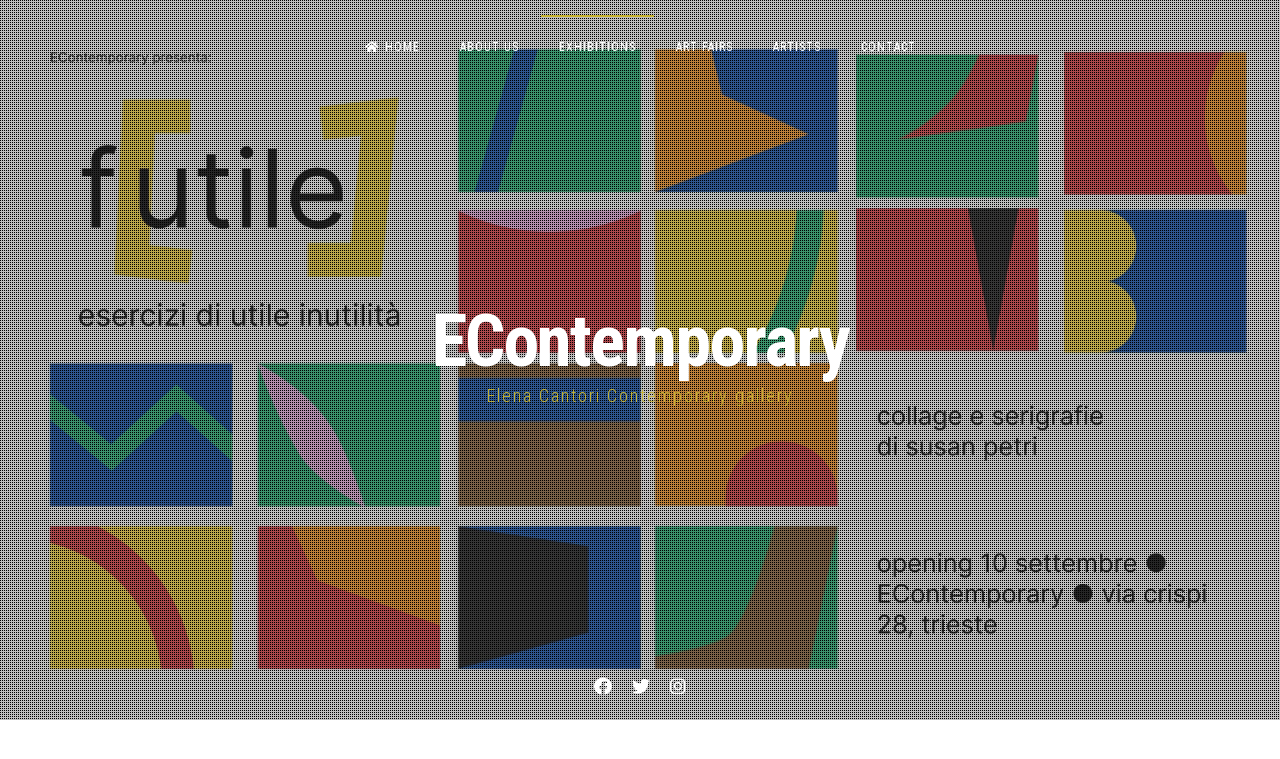

--- FILE ---
content_type: text/html; charset=UTF-8
request_url: https://www.elenacantori.com/exhibitions/futile-esercizi-di-utile-inutilita-di-susan-petri/
body_size: 13499
content:
<!DOCTYPE html>
<html lang="it-IT" prefix="og: https://ogp.me/ns#">
<head>
<meta charset="UTF-8">
<meta name="viewport" content="width=device-width, initial-scale=1">
<link rel="profile" href="https://gmpg.org/xfn/11">

<script id="cookieyes" type="text/javascript" src="https://cdn-cookieyes.com/client_data/fc125a64f6257d8b4b6104db/script.js"></script>
<!-- Ottimizzazione per i motori di ricerca di Rank Math - https://rankmath.com/ -->
<title>F[UTILE] ESERCIZI DI UTILE INUTILITA&#039; di Susan Petri - EContemporary</title>
<meta name="description" content="Venerdì 16 settembre 2022 dalle ore 17.00 alle 20.30 si terrà presso la galleria EContemporary l’inaugurazione della mostra “f esercizi di utile inutilità” di"/>
<meta name="robots" content="index, follow, max-snippet:-1, max-video-preview:-1, max-image-preview:large"/>
<link rel="canonical" href="https://www.elenacantori.com/exhibitions/futile-esercizi-di-utile-inutilita-di-susan-petri/" />
<meta property="og:locale" content="it_IT" />
<meta property="og:type" content="article" />
<meta property="og:title" content="F[UTILE] ESERCIZI DI UTILE INUTILITA&#039; di Susan Petri - EContemporary" />
<meta property="og:description" content="Venerdì 16 settembre 2022 dalle ore 17.00 alle 20.30 si terrà presso la galleria EContemporary l’inaugurazione della mostra “f esercizi di utile inutilità” di" />
<meta property="og:url" content="https://www.elenacantori.com/exhibitions/futile-esercizi-di-utile-inutilita-di-susan-petri/" />
<meta property="og:site_name" content="EContemporary" />
<meta property="article:section" content="Exhibitions" />
<meta property="og:updated_time" content="2023-01-11T22:15:02+01:00" />
<meta property="og:image" content="https://www.elenacantori.com/wp-content/uploads/2022/12/facebook2022-08-21-at-16.23.13.jpeg" />
<meta property="og:image:secure_url" content="https://www.elenacantori.com/wp-content/uploads/2022/12/facebook2022-08-21-at-16.23.13.jpeg" />
<meta property="og:image:width" content="1600" />
<meta property="og:image:height" content="900" />
<meta property="og:image:alt" content="F[UTILE] ESERCIZI DI UTILE INUTILITA&#8217; di Susan Petri" />
<meta property="og:image:type" content="image/jpeg" />
<meta property="article:published_time" content="2022-12-30T22:56:05+01:00" />
<meta property="article:modified_time" content="2023-01-11T22:15:02+01:00" />
<meta name="twitter:card" content="summary_large_image" />
<meta name="twitter:title" content="F[UTILE] ESERCIZI DI UTILE INUTILITA&#039; di Susan Petri - EContemporary" />
<meta name="twitter:description" content="Venerdì 16 settembre 2022 dalle ore 17.00 alle 20.30 si terrà presso la galleria EContemporary l’inaugurazione della mostra “f esercizi di utile inutilità” di" />
<meta name="twitter:image" content="https://www.elenacantori.com/wp-content/uploads/2022/12/facebook2022-08-21-at-16.23.13.jpeg" />
<meta name="twitter:label1" content="Scritto da" />
<meta name="twitter:data1" content="elenacantori" />
<meta name="twitter:label2" content="Tempo di lettura" />
<meta name="twitter:data2" content="2 minuti" />
<script type="application/ld+json" class="rank-math-schema">{"@context":"https://schema.org","@graph":[{"@type":["Person","Organization"],"@id":"https://www.elenacantori.com/#person","name":"EContemporary"},{"@type":"WebSite","@id":"https://www.elenacantori.com/#website","url":"https://www.elenacantori.com","name":"EContemporary","publisher":{"@id":"https://www.elenacantori.com/#person"},"inLanguage":"it-IT"},{"@type":"ImageObject","@id":"https://www.elenacantori.com/wp-content/uploads/2022/12/facebook2022-08-21-at-16.23.13.jpeg","url":"https://www.elenacantori.com/wp-content/uploads/2022/12/facebook2022-08-21-at-16.23.13.jpeg","width":"1600","height":"900","inLanguage":"it-IT"},{"@type":"WebPage","@id":"https://www.elenacantori.com/exhibitions/futile-esercizi-di-utile-inutilita-di-susan-petri/#webpage","url":"https://www.elenacantori.com/exhibitions/futile-esercizi-di-utile-inutilita-di-susan-petri/","name":"F[UTILE] ESERCIZI DI UTILE INUTILITA&#039; di Susan Petri - EContemporary","datePublished":"2022-12-30T22:56:05+01:00","dateModified":"2023-01-11T22:15:02+01:00","isPartOf":{"@id":"https://www.elenacantori.com/#website"},"primaryImageOfPage":{"@id":"https://www.elenacantori.com/wp-content/uploads/2022/12/facebook2022-08-21-at-16.23.13.jpeg"},"inLanguage":"it-IT"},{"@type":"Person","@id":"https://www.elenacantori.com/author/elenacantori/","name":"elenacantori","url":"https://www.elenacantori.com/author/elenacantori/","image":{"@type":"ImageObject","@id":"https://secure.gravatar.com/avatar/8ba60173c26647b5c04238950202b47c85db6d1883a24b8ba39e43b0f9222a82?s=96&amp;d=mm&amp;r=g","url":"https://secure.gravatar.com/avatar/8ba60173c26647b5c04238950202b47c85db6d1883a24b8ba39e43b0f9222a82?s=96&amp;d=mm&amp;r=g","caption":"elenacantori","inLanguage":"it-IT"}},{"@type":"BlogPosting","headline":"F[UTILE] ESERCIZI DI UTILE INUTILITA&#039; di Susan Petri - EContemporary","datePublished":"2022-12-30T22:56:05+01:00","dateModified":"2023-01-11T22:15:02+01:00","articleSection":"Exhibitions","author":{"@id":"https://www.elenacantori.com/author/elenacantori/","name":"elenacantori"},"publisher":{"@id":"https://www.elenacantori.com/#person"},"description":"Venerd\u00ec 16 settembre 2022 dalle ore 17.00 alle 20.30 si terr\u00e0 presso la galleria EContemporary l\u2019inaugurazione della mostra \u201cf esercizi di utile inutilit\u00e0\u201d di","name":"F[UTILE] ESERCIZI DI UTILE INUTILITA&#039; di Susan Petri - EContemporary","@id":"https://www.elenacantori.com/exhibitions/futile-esercizi-di-utile-inutilita-di-susan-petri/#richSnippet","isPartOf":{"@id":"https://www.elenacantori.com/exhibitions/futile-esercizi-di-utile-inutilita-di-susan-petri/#webpage"},"image":{"@id":"https://www.elenacantori.com/wp-content/uploads/2022/12/facebook2022-08-21-at-16.23.13.jpeg"},"inLanguage":"it-IT","mainEntityOfPage":{"@id":"https://www.elenacantori.com/exhibitions/futile-esercizi-di-utile-inutilita-di-susan-petri/#webpage"}}]}</script>
<!-- /Rank Math WordPress SEO plugin -->

<link rel='dns-prefetch' href='//www.googletagmanager.com' />
<link rel='dns-prefetch' href='//fonts.googleapis.com' />
<link rel='dns-prefetch' href='//netdna.bootstrapcdn.com' />
<link rel="alternate" type="application/rss+xml" title="EContemporary &raquo; Feed" href="https://www.elenacantori.com/feed/" />
<link rel="alternate" type="application/rss+xml" title="EContemporary &raquo; Feed dei commenti" href="https://www.elenacantori.com/comments/feed/" />
<link rel="alternate" title="oEmbed (JSON)" type="application/json+oembed" href="https://www.elenacantori.com/wp-json/oembed/1.0/embed?url=https%3A%2F%2Fwww.elenacantori.com%2Fexhibitions%2Ffutile-esercizi-di-utile-inutilita-di-susan-petri%2F" />
<link rel="alternate" title="oEmbed (XML)" type="text/xml+oembed" href="https://www.elenacantori.com/wp-json/oembed/1.0/embed?url=https%3A%2F%2Fwww.elenacantori.com%2Fexhibitions%2Ffutile-esercizi-di-utile-inutilita-di-susan-petri%2F&#038;format=xml" />
<style id='wp-img-auto-sizes-contain-inline-css'>
img:is([sizes=auto i],[sizes^="auto," i]){contain-intrinsic-size:3000px 1500px}
/*# sourceURL=wp-img-auto-sizes-contain-inline-css */
</style>
<style id='wp-emoji-styles-inline-css'>

	img.wp-smiley, img.emoji {
		display: inline !important;
		border: none !important;
		box-shadow: none !important;
		height: 1em !important;
		width: 1em !important;
		margin: 0 0.07em !important;
		vertical-align: -0.1em !important;
		background: none !important;
		padding: 0 !important;
	}
/*# sourceURL=wp-emoji-styles-inline-css */
</style>
<style id='wp-block-library-inline-css'>
:root{--wp-block-synced-color:#7a00df;--wp-block-synced-color--rgb:122,0,223;--wp-bound-block-color:var(--wp-block-synced-color);--wp-editor-canvas-background:#ddd;--wp-admin-theme-color:#007cba;--wp-admin-theme-color--rgb:0,124,186;--wp-admin-theme-color-darker-10:#006ba1;--wp-admin-theme-color-darker-10--rgb:0,107,160.5;--wp-admin-theme-color-darker-20:#005a87;--wp-admin-theme-color-darker-20--rgb:0,90,135;--wp-admin-border-width-focus:2px}@media (min-resolution:192dpi){:root{--wp-admin-border-width-focus:1.5px}}.wp-element-button{cursor:pointer}:root .has-very-light-gray-background-color{background-color:#eee}:root .has-very-dark-gray-background-color{background-color:#313131}:root .has-very-light-gray-color{color:#eee}:root .has-very-dark-gray-color{color:#313131}:root .has-vivid-green-cyan-to-vivid-cyan-blue-gradient-background{background:linear-gradient(135deg,#00d084,#0693e3)}:root .has-purple-crush-gradient-background{background:linear-gradient(135deg,#34e2e4,#4721fb 50%,#ab1dfe)}:root .has-hazy-dawn-gradient-background{background:linear-gradient(135deg,#faaca8,#dad0ec)}:root .has-subdued-olive-gradient-background{background:linear-gradient(135deg,#fafae1,#67a671)}:root .has-atomic-cream-gradient-background{background:linear-gradient(135deg,#fdd79a,#004a59)}:root .has-nightshade-gradient-background{background:linear-gradient(135deg,#330968,#31cdcf)}:root .has-midnight-gradient-background{background:linear-gradient(135deg,#020381,#2874fc)}:root{--wp--preset--font-size--normal:16px;--wp--preset--font-size--huge:42px}.has-regular-font-size{font-size:1em}.has-larger-font-size{font-size:2.625em}.has-normal-font-size{font-size:var(--wp--preset--font-size--normal)}.has-huge-font-size{font-size:var(--wp--preset--font-size--huge)}.has-text-align-center{text-align:center}.has-text-align-left{text-align:left}.has-text-align-right{text-align:right}.has-fit-text{white-space:nowrap!important}#end-resizable-editor-section{display:none}.aligncenter{clear:both}.items-justified-left{justify-content:flex-start}.items-justified-center{justify-content:center}.items-justified-right{justify-content:flex-end}.items-justified-space-between{justify-content:space-between}.screen-reader-text{border:0;clip-path:inset(50%);height:1px;margin:-1px;overflow:hidden;padding:0;position:absolute;width:1px;word-wrap:normal!important}.screen-reader-text:focus{background-color:#ddd;clip-path:none;color:#444;display:block;font-size:1em;height:auto;left:5px;line-height:normal;padding:15px 23px 14px;text-decoration:none;top:5px;width:auto;z-index:100000}html :where(.has-border-color){border-style:solid}html :where([style*=border-top-color]){border-top-style:solid}html :where([style*=border-right-color]){border-right-style:solid}html :where([style*=border-bottom-color]){border-bottom-style:solid}html :where([style*=border-left-color]){border-left-style:solid}html :where([style*=border-width]){border-style:solid}html :where([style*=border-top-width]){border-top-style:solid}html :where([style*=border-right-width]){border-right-style:solid}html :where([style*=border-bottom-width]){border-bottom-style:solid}html :where([style*=border-left-width]){border-left-style:solid}html :where(img[class*=wp-image-]){height:auto;max-width:100%}:where(figure){margin:0 0 1em}html :where(.is-position-sticky){--wp-admin--admin-bar--position-offset:var(--wp-admin--admin-bar--height,0px)}@media screen and (max-width:600px){html :where(.is-position-sticky){--wp-admin--admin-bar--position-offset:0px}}

/*# sourceURL=wp-block-library-inline-css */
</style><style id='wp-block-paragraph-inline-css'>
.is-small-text{font-size:.875em}.is-regular-text{font-size:1em}.is-large-text{font-size:2.25em}.is-larger-text{font-size:3em}.has-drop-cap:not(:focus):first-letter{float:left;font-size:8.4em;font-style:normal;font-weight:100;line-height:.68;margin:.05em .1em 0 0;text-transform:uppercase}body.rtl .has-drop-cap:not(:focus):first-letter{float:none;margin-left:.1em}p.has-drop-cap.has-background{overflow:hidden}:root :where(p.has-background){padding:1.25em 2.375em}:where(p.has-text-color:not(.has-link-color)) a{color:inherit}p.has-text-align-left[style*="writing-mode:vertical-lr"],p.has-text-align-right[style*="writing-mode:vertical-rl"]{rotate:180deg}
/*# sourceURL=https://www.elenacantori.com/wp-includes/blocks/paragraph/style.min.css */
</style>
<style id='global-styles-inline-css'>
:root{--wp--preset--aspect-ratio--square: 1;--wp--preset--aspect-ratio--4-3: 4/3;--wp--preset--aspect-ratio--3-4: 3/4;--wp--preset--aspect-ratio--3-2: 3/2;--wp--preset--aspect-ratio--2-3: 2/3;--wp--preset--aspect-ratio--16-9: 16/9;--wp--preset--aspect-ratio--9-16: 9/16;--wp--preset--color--black: #000000;--wp--preset--color--cyan-bluish-gray: #abb8c3;--wp--preset--color--white: #ffffff;--wp--preset--color--pale-pink: #f78da7;--wp--preset--color--vivid-red: #cf2e2e;--wp--preset--color--luminous-vivid-orange: #ff6900;--wp--preset--color--luminous-vivid-amber: #fcb900;--wp--preset--color--light-green-cyan: #7bdcb5;--wp--preset--color--vivid-green-cyan: #00d084;--wp--preset--color--pale-cyan-blue: #8ed1fc;--wp--preset--color--vivid-cyan-blue: #0693e3;--wp--preset--color--vivid-purple: #9b51e0;--wp--preset--gradient--vivid-cyan-blue-to-vivid-purple: linear-gradient(135deg,rgb(6,147,227) 0%,rgb(155,81,224) 100%);--wp--preset--gradient--light-green-cyan-to-vivid-green-cyan: linear-gradient(135deg,rgb(122,220,180) 0%,rgb(0,208,130) 100%);--wp--preset--gradient--luminous-vivid-amber-to-luminous-vivid-orange: linear-gradient(135deg,rgb(252,185,0) 0%,rgb(255,105,0) 100%);--wp--preset--gradient--luminous-vivid-orange-to-vivid-red: linear-gradient(135deg,rgb(255,105,0) 0%,rgb(207,46,46) 100%);--wp--preset--gradient--very-light-gray-to-cyan-bluish-gray: linear-gradient(135deg,rgb(238,238,238) 0%,rgb(169,184,195) 100%);--wp--preset--gradient--cool-to-warm-spectrum: linear-gradient(135deg,rgb(74,234,220) 0%,rgb(151,120,209) 20%,rgb(207,42,186) 40%,rgb(238,44,130) 60%,rgb(251,105,98) 80%,rgb(254,248,76) 100%);--wp--preset--gradient--blush-light-purple: linear-gradient(135deg,rgb(255,206,236) 0%,rgb(152,150,240) 100%);--wp--preset--gradient--blush-bordeaux: linear-gradient(135deg,rgb(254,205,165) 0%,rgb(254,45,45) 50%,rgb(107,0,62) 100%);--wp--preset--gradient--luminous-dusk: linear-gradient(135deg,rgb(255,203,112) 0%,rgb(199,81,192) 50%,rgb(65,88,208) 100%);--wp--preset--gradient--pale-ocean: linear-gradient(135deg,rgb(255,245,203) 0%,rgb(182,227,212) 50%,rgb(51,167,181) 100%);--wp--preset--gradient--electric-grass: linear-gradient(135deg,rgb(202,248,128) 0%,rgb(113,206,126) 100%);--wp--preset--gradient--midnight: linear-gradient(135deg,rgb(2,3,129) 0%,rgb(40,116,252) 100%);--wp--preset--font-size--small: 14px;--wp--preset--font-size--medium: 20px;--wp--preset--font-size--large: 20px;--wp--preset--font-size--x-large: 42px;--wp--preset--font-size--regular: 18px;--wp--preset--font-size--larger: 24px;--wp--preset--spacing--20: 0.44rem;--wp--preset--spacing--30: 0.67rem;--wp--preset--spacing--40: 1rem;--wp--preset--spacing--50: 1.5rem;--wp--preset--spacing--60: 2.25rem;--wp--preset--spacing--70: 3.38rem;--wp--preset--spacing--80: 5.06rem;--wp--preset--shadow--natural: 6px 6px 9px rgba(0, 0, 0, 0.2);--wp--preset--shadow--deep: 12px 12px 50px rgba(0, 0, 0, 0.4);--wp--preset--shadow--sharp: 6px 6px 0px rgba(0, 0, 0, 0.2);--wp--preset--shadow--outlined: 6px 6px 0px -3px rgb(255, 255, 255), 6px 6px rgb(0, 0, 0);--wp--preset--shadow--crisp: 6px 6px 0px rgb(0, 0, 0);}:where(.is-layout-flex){gap: 0.5em;}:where(.is-layout-grid){gap: 0.5em;}body .is-layout-flex{display: flex;}.is-layout-flex{flex-wrap: wrap;align-items: center;}.is-layout-flex > :is(*, div){margin: 0;}body .is-layout-grid{display: grid;}.is-layout-grid > :is(*, div){margin: 0;}:where(.wp-block-columns.is-layout-flex){gap: 2em;}:where(.wp-block-columns.is-layout-grid){gap: 2em;}:where(.wp-block-post-template.is-layout-flex){gap: 1.25em;}:where(.wp-block-post-template.is-layout-grid){gap: 1.25em;}.has-black-color{color: var(--wp--preset--color--black) !important;}.has-cyan-bluish-gray-color{color: var(--wp--preset--color--cyan-bluish-gray) !important;}.has-white-color{color: var(--wp--preset--color--white) !important;}.has-pale-pink-color{color: var(--wp--preset--color--pale-pink) !important;}.has-vivid-red-color{color: var(--wp--preset--color--vivid-red) !important;}.has-luminous-vivid-orange-color{color: var(--wp--preset--color--luminous-vivid-orange) !important;}.has-luminous-vivid-amber-color{color: var(--wp--preset--color--luminous-vivid-amber) !important;}.has-light-green-cyan-color{color: var(--wp--preset--color--light-green-cyan) !important;}.has-vivid-green-cyan-color{color: var(--wp--preset--color--vivid-green-cyan) !important;}.has-pale-cyan-blue-color{color: var(--wp--preset--color--pale-cyan-blue) !important;}.has-vivid-cyan-blue-color{color: var(--wp--preset--color--vivid-cyan-blue) !important;}.has-vivid-purple-color{color: var(--wp--preset--color--vivid-purple) !important;}.has-black-background-color{background-color: var(--wp--preset--color--black) !important;}.has-cyan-bluish-gray-background-color{background-color: var(--wp--preset--color--cyan-bluish-gray) !important;}.has-white-background-color{background-color: var(--wp--preset--color--white) !important;}.has-pale-pink-background-color{background-color: var(--wp--preset--color--pale-pink) !important;}.has-vivid-red-background-color{background-color: var(--wp--preset--color--vivid-red) !important;}.has-luminous-vivid-orange-background-color{background-color: var(--wp--preset--color--luminous-vivid-orange) !important;}.has-luminous-vivid-amber-background-color{background-color: var(--wp--preset--color--luminous-vivid-amber) !important;}.has-light-green-cyan-background-color{background-color: var(--wp--preset--color--light-green-cyan) !important;}.has-vivid-green-cyan-background-color{background-color: var(--wp--preset--color--vivid-green-cyan) !important;}.has-pale-cyan-blue-background-color{background-color: var(--wp--preset--color--pale-cyan-blue) !important;}.has-vivid-cyan-blue-background-color{background-color: var(--wp--preset--color--vivid-cyan-blue) !important;}.has-vivid-purple-background-color{background-color: var(--wp--preset--color--vivid-purple) !important;}.has-black-border-color{border-color: var(--wp--preset--color--black) !important;}.has-cyan-bluish-gray-border-color{border-color: var(--wp--preset--color--cyan-bluish-gray) !important;}.has-white-border-color{border-color: var(--wp--preset--color--white) !important;}.has-pale-pink-border-color{border-color: var(--wp--preset--color--pale-pink) !important;}.has-vivid-red-border-color{border-color: var(--wp--preset--color--vivid-red) !important;}.has-luminous-vivid-orange-border-color{border-color: var(--wp--preset--color--luminous-vivid-orange) !important;}.has-luminous-vivid-amber-border-color{border-color: var(--wp--preset--color--luminous-vivid-amber) !important;}.has-light-green-cyan-border-color{border-color: var(--wp--preset--color--light-green-cyan) !important;}.has-vivid-green-cyan-border-color{border-color: var(--wp--preset--color--vivid-green-cyan) !important;}.has-pale-cyan-blue-border-color{border-color: var(--wp--preset--color--pale-cyan-blue) !important;}.has-vivid-cyan-blue-border-color{border-color: var(--wp--preset--color--vivid-cyan-blue) !important;}.has-vivid-purple-border-color{border-color: var(--wp--preset--color--vivid-purple) !important;}.has-vivid-cyan-blue-to-vivid-purple-gradient-background{background: var(--wp--preset--gradient--vivid-cyan-blue-to-vivid-purple) !important;}.has-light-green-cyan-to-vivid-green-cyan-gradient-background{background: var(--wp--preset--gradient--light-green-cyan-to-vivid-green-cyan) !important;}.has-luminous-vivid-amber-to-luminous-vivid-orange-gradient-background{background: var(--wp--preset--gradient--luminous-vivid-amber-to-luminous-vivid-orange) !important;}.has-luminous-vivid-orange-to-vivid-red-gradient-background{background: var(--wp--preset--gradient--luminous-vivid-orange-to-vivid-red) !important;}.has-very-light-gray-to-cyan-bluish-gray-gradient-background{background: var(--wp--preset--gradient--very-light-gray-to-cyan-bluish-gray) !important;}.has-cool-to-warm-spectrum-gradient-background{background: var(--wp--preset--gradient--cool-to-warm-spectrum) !important;}.has-blush-light-purple-gradient-background{background: var(--wp--preset--gradient--blush-light-purple) !important;}.has-blush-bordeaux-gradient-background{background: var(--wp--preset--gradient--blush-bordeaux) !important;}.has-luminous-dusk-gradient-background{background: var(--wp--preset--gradient--luminous-dusk) !important;}.has-pale-ocean-gradient-background{background: var(--wp--preset--gradient--pale-ocean) !important;}.has-electric-grass-gradient-background{background: var(--wp--preset--gradient--electric-grass) !important;}.has-midnight-gradient-background{background: var(--wp--preset--gradient--midnight) !important;}.has-small-font-size{font-size: var(--wp--preset--font-size--small) !important;}.has-medium-font-size{font-size: var(--wp--preset--font-size--medium) !important;}.has-large-font-size{font-size: var(--wp--preset--font-size--large) !important;}.has-x-large-font-size{font-size: var(--wp--preset--font-size--x-large) !important;}
/*# sourceURL=global-styles-inline-css */
</style>

<style id='classic-theme-styles-inline-css'>
/*! This file is auto-generated */
.wp-block-button__link{color:#fff;background-color:#32373c;border-radius:9999px;box-shadow:none;text-decoration:none;padding:calc(.667em + 2px) calc(1.333em + 2px);font-size:1.125em}.wp-block-file__button{background:#32373c;color:#fff;text-decoration:none}
/*# sourceURL=/wp-includes/css/classic-themes.min.css */
</style>
<link rel='stylesheet' id='ngg_trigger_buttons-css' href='https://www.elenacantori.com/wp-content/plugins/nextgen-gallery/static/GalleryDisplay/trigger_buttons.css?ver=4.0.4' media='all' />
<link rel='stylesheet' id='shutter-0-css' href='https://www.elenacantori.com/wp-content/plugins/nextgen-gallery/static/Lightbox/shutter/shutter.css?ver=4.0.4' media='all' />
<link rel='stylesheet' id='fontawesome_v4_shim_style-css' href='https://www.elenacantori.com/wp-content/plugins/nextgen-gallery/static/FontAwesome/css/v4-shims.min.css?ver=6.9' media='all' />
<link rel='stylesheet' id='fontawesome-css' href='https://www.elenacantori.com/wp-content/plugins/nextgen-gallery/static/FontAwesome/css/all.min.css?ver=6.9' media='all' />
<link rel='stylesheet' id='ngg_basic_slideshow_style-css' href='https://www.elenacantori.com/wp-content/plugins/nextgen-gallery/static/Slideshow/ngg_basic_slideshow.css?ver=4.0.4' media='all' />
<link rel='stylesheet' id='ngg_slick_slideshow_style-css' href='https://www.elenacantori.com/wp-content/plugins/nextgen-gallery/static/Slideshow/slick/slick.css?ver=4.0.4' media='all' />
<link rel='stylesheet' id='ngg_slick_slideshow_theme-css' href='https://www.elenacantori.com/wp-content/plugins/nextgen-gallery/static/Slideshow/slick/slick-theme.css?ver=4.0.4' media='all' />
<link rel='stylesheet' id='fortunato-style-css' href='https://www.elenacantori.com/wp-content/themes/fortunato/style.css?ver=2.2.8' media='all' />
<link rel='stylesheet' id='font-awesome-5-css' href='https://www.elenacantori.com/wp-content/themes/fortunato/css/all.min.css?ver=5.15.4' media='all' />
<link rel='stylesheet' id='fortunato-googlefonts-css' href='//fonts.googleapis.com/css2?family=Roboto+Condensed:wght@300;400;700&#038;display=swap' media='all' />
<link rel='stylesheet' id='wp-pagenavi-css' href='https://www.elenacantori.com/wp-content/plugins/wp-pagenavi/pagenavi-css.css?ver=2.70' media='all' />
		<style>
			/* Accessible for screen readers but hidden from view */
			.fa-hidden { position:absolute; left:-10000px; top:auto; width:1px; height:1px; overflow:hidden; }
			.rtl .fa-hidden { left:10000px; }
			.fa-showtext { margin-right: 5px; }
		</style>
		<script src="https://www.elenacantori.com/wp-includes/js/jquery/jquery.min.js?ver=3.7.1" id="jquery-core-js"></script>
<script src="https://www.elenacantori.com/wp-includes/js/jquery/jquery-migrate.min.js?ver=3.4.1" id="jquery-migrate-js"></script>
<script id="photocrati_ajax-js-extra">
var photocrati_ajax = {"url":"https://www.elenacantori.com/index.php?photocrati_ajax=1","rest_url":"https://www.elenacantori.com/wp-json/","wp_home_url":"https://www.elenacantori.com","wp_site_url":"https://www.elenacantori.com","wp_root_url":"https://www.elenacantori.com","wp_plugins_url":"https://www.elenacantori.com/wp-content/plugins","wp_content_url":"https://www.elenacantori.com/wp-content","wp_includes_url":"https://www.elenacantori.com/wp-includes/","ngg_param_slug":"nggallery","rest_nonce":"40cbcec37d"};
//# sourceURL=photocrati_ajax-js-extra
</script>
<script src="https://www.elenacantori.com/wp-content/plugins/nextgen-gallery/static/Legacy/ajax.min.js?ver=4.0.4" id="photocrati_ajax-js"></script>
<script src="https://www.elenacantori.com/wp-content/plugins/nextgen-gallery/static/FontAwesome/js/v4-shims.min.js?ver=5.3.1" id="fontawesome_v4_shim-js"></script>
<script defer crossorigin="anonymous" data-auto-replace-svg="false" data-keep-original-source="false" data-search-pseudo-elements src="https://www.elenacantori.com/wp-content/plugins/nextgen-gallery/static/FontAwesome/js/all.min.js?ver=5.3.1" id="fontawesome-js"></script>
<script src="https://www.elenacantori.com/wp-content/plugins/nextgen-gallery/static/Slideshow/slick/slick-1.8.0-modded.js?ver=4.0.4" id="ngg_slick-js"></script>

<!-- Snippet del tag Google (gtag.js) aggiunto da Site Kit -->
<!-- Snippet Google Analytics aggiunto da Site Kit -->
<script src="https://www.googletagmanager.com/gtag/js?id=GT-KVMBFKG" id="google_gtagjs-js" async></script>
<script id="google_gtagjs-js-after">
window.dataLayer = window.dataLayer || [];function gtag(){dataLayer.push(arguments);}
gtag("set","linker",{"domains":["www.elenacantori.com"]});
gtag("js", new Date());
gtag("set", "developer_id.dZTNiMT", true);
gtag("config", "GT-KVMBFKG");
//# sourceURL=google_gtagjs-js-after
</script>
<link rel="https://api.w.org/" href="https://www.elenacantori.com/wp-json/" /><link rel="alternate" title="JSON" type="application/json" href="https://www.elenacantori.com/wp-json/wp/v2/posts/4065" /><link rel="EditURI" type="application/rsd+xml" title="RSD" href="https://www.elenacantori.com/xmlrpc.php?rsd" />
<meta name="generator" content="WordPress 6.9" />
<link rel='shortlink' href='https://www.elenacantori.com/?p=4065' />
<meta name="generator" content="Site Kit by Google 1.168.0" />	<style id="fortunato-custom-css">
				
								body,
			input,
			select,
			textarea,
			button:hover,
			input[type="button"]:hover,
			input[type="reset"]:hover,
			input[type="submit"]:hover,
			button:focus,
			input[type="button"]:focus,
			input[type="reset"]:focus,
			input[type="submit"]:focus,
			button:active,
			input[type="button"]:active,
			input[type="reset"]:active,
			input[type="submit"]:active,
			a:hover,
			a:focus,
			a:active,
			.openSearch.sidebarColor,
			#toTop,
			.woocommerce .wooImage .button:hover,
			.woocommerce .wooImage .added_to_cart:hover,
			.woocommerce-error li a, .woocommerce-message a:hover,
			.return-to-shop a, .wc-proceed-to-checkout .button.checkout-button:hover,
			aside ul.product-categories li a:before {
				color: #5e5e5e;
			}
			.cat-links a:hover,
			.cat-links a:focus,
			.widget_tag_cloud a:hover,
			.widget_tag_cloud a:focus,
			.read-link a:hover,
			.read-link a:focus,
			.site-main .pagination .nav-links a:hover,
			.site-main .pagination .nav-links a:focus,
			.page-links > a:hover,
			.page-links > a:focus,
			.woocommerce ul.products > li .price,
			.woocommerce-pagination .page-numbers a:hover,
			.woocommerce-pagination .page-numbers a:focus {
				color: #5e5e5e !important;
			}
			.main-navigation ul ul,
			.openSidebar.sidebarColor span,
			.woocommerce-store-notice {
				background: #5e5e5e;
			}
			.site-brand-main {
				background-color: rgba(94, 94, 94, 0.4);
			}
			#secondary.widget-area .nano-content::-webkit-scrollbar-track {
				background-color: rgba(94, 94, 94, 0.15);
			}
			#secondary.widget-area .nano-content {
				scrollbar-color: #5e5e5e rgba(94, 94, 94, 0.15);;
			}
			#secondary.widget-area .nano-content::-webkit-scrollbar-thumb {
				background-color: #5e5e5e;
			}
			@media screen and (max-width: 1025px) {
				.menu-toggle,
				.menu-toggle:hover, .menu-toggle:focus {
					color: #5e5e5e;
				}
				.main-navigation a {
					color: #5e5e5e !important;
				}
			}
				
					select,
			input[type="text"],
			input[type="email"],
			input[type="url"],
			input[type="password"],
			input[type="search"],
			input[type="number"],
			input[type="tel"],
			input[type="range"],
			input[type="date"],
			input[type="month"],
			input[type="week"],
			input[type="time"],
			input[type="datetime"],
			input[type="datetime-local"],
			input[type="color"],
			textarea,
			.woocommerce .wooImage:hover {
				border: 1px solid #939393;
			}
			.sepHentry:before, .sepHentry:after {
				border-bottom: 1px solid #939393;
			}
			.sepHentry2 {
				border-top: 1px solid #939393;
			}
			.widget-area {
				border-right: 1px solid #939393;
			}
			.smallPart,
			input[type="text"],
			input[type="email"],
			input[type="url"],
			input[type="password"],
			input[type="search"],
			input[type="number"],
			input[type="tel"],
			input[type="range"],
			input[type="date"],
			input[type="month"],
			input[type="week"],
			input[type="time"],
			input[type="datetime"],
			input[type="datetime-local"],
			input[type="color"],
			textarea,
			select,
			.smallPart a,
			.smallPart a:hover,
			.smallPart a:focus,
			.smallPart a:active,
			.sepHentry {
				color: #939393;
			}
			button:hover,
			input[type="button"]:hover,
			input[type="reset"]:hover,
			input[type="submit"]:hover,
			button:focus,
			input[type="button"]:focus,
			input[type="reset"]:focus,
			input[type="submit"]:focus,
			button:active,
			input[type="button"]:active,
			input[type="reset"]:active,
			input[type="submit"]:active,
			.site-main .pagination .nav-links > span,
			.page-links > span.page-links-number,
			.woocommerce-pagination .page-numbers span,
			.cat-links a:hover, .cat-links a:focus,
			.widget_tag_cloud a:hover, .widget_tag_cloud a:focus,
			.read-link a:hover, .read-link a:focus,
			.site-main .pagination .nav-links a:hover,
			.site-main .pagination .nav-links a:focus,
			.page-links > a:hover, .page-links > a:hover,
			.woocommerce-pagination .page-numbers a:hover,
			.woocommerce-pagination .page-numbers a:focus,
			.woocommerce .wooImage .button:hover,
			.woocommerce .wooImage .added_to_cart:hover,
			.woocommerce-error li a, .woocommerce-message a:hover,
			.return-to-shop a, .wc-proceed-to-checkout .button.checkout-button:hover {
				background: #939393;
			}
				
					.site-header,
			blockquote::before,
			a,
			.site-social a:hover,
			.comment-reply-title,
			.woocommerce ul.products > li .price,
			.woocommerce div.product .summary .price,
			.woocommerce-store-notice .woocommerce-store-notice__dismiss-link,
			.woocommerce-store-notice .woocommerce-store-notice__dismiss-link:hover,
			.woocommerce-store-notice a,
			.woocommerce-store-notice a:hover {
				color: #c6b331;
			}
			button,
			input[type="button"],
			input[type="reset"],
			input[type="submit"],
			#wp-calendar > caption,
			.cat-links a, .widget_tag_cloud a,
			.read-link a, .site-main .pagination .nav-links a,
			.page-links > a,
			.woocommerce-pagination .page-numbers a,
			.content-area .onsale,
			.woocommerce .wooImage .button,
			.woocommerce .wooImage .added_to_cart,
			.woocommerce-error li a,
			.woocommerce-message a,
			.return-to-shop a,
			.wc-proceed-to-checkout .button.checkout-button,
			.widget_shopping_cart p.buttons a,
			.woocommerce .wishlist_table td.product-add-to-cart a,
			.woocommerce .content-area .woocommerce-tabs .tabs li.active a,
			.widget_price_filter .ui-slider .ui-slider-handle {
				background: #c6b331;
			}
			blockquote {
				border-left: 3px solid #c6b331;
				border-right: 1px solid #c6b331;
			}
			input[type="text"]:focus,
			input[type="email"]:focus,
			input[type="url"]:focus,
			input[type="password"]:focus,
			input[type="search"]:focus,
			input[type="number"]:focus,
			input[type="tel"]:focus,
			input[type="range"]:focus,
			input[type="date"]:focus,
			input[type="month"]:focus,
			input[type="week"]:focus,
			input[type="time"]:focus,
			input[type="datetime"]:focus,
			input[type="datetime-local"]:focus,
			input[type="color"]:focus,
			textarea:focus,
			#wp-calendar tbody td#today {
				border: 1px solid #c6b331;
			}
			.main-navigation ul li:hover > a, 
			.main-navigation ul li.focus > a, 
			.main-navigation li.current-menu-item > a, 
			.main-navigation li.current-menu-parent > a, 
			.main-navigation li.current-page-ancestor > a,
			.main-navigation .current_page_item > a, 
			.main-navigation .current_page_parent > a {
				border-top: 2px solid #c6b331;
			}
			.woocommerce ul.products > li h2:after {
				border-bottom: 2px solid #c6b331;
			}
			@media screen and (max-width: 1025px) {
				.main-navigation.toggled .menu-toggle {
					background: #c6b331;
				}
			}
			</style>
	<link rel="icon" href="https://www.elenacantori.com/wp-content/uploads/2023/01/cropped-Copia-di-logo-elena-e1673213104364-32x32.png" sizes="32x32" />
<link rel="icon" href="https://www.elenacantori.com/wp-content/uploads/2023/01/cropped-Copia-di-logo-elena-e1673213104364-192x192.png" sizes="192x192" />
<link rel="apple-touch-icon" href="https://www.elenacantori.com/wp-content/uploads/2023/01/cropped-Copia-di-logo-elena-e1673213104364-180x180.png" />
<meta name="msapplication-TileImage" content="https://www.elenacantori.com/wp-content/uploads/2023/01/cropped-Copia-di-logo-elena-e1673213104364-270x270.png" />
		<style id="wp-custom-css">
			.comments-area{
	display: none;
}

.nav-links{
	background-color: white;
}

.page-numbers current, .page-numbers, .page-numbers dots, .next page-numbers{
	color: black !important;
	background-color: white !important;
}
.site-main .pagination .nav-links a{
	color: black !important;
}		</style>
		</head>

<body class="wp-singular post-template-default single single-post postid-4065 single-format-standard wp-embed-responsive wp-theme-fortunato">
<div id="page" class="hfeed site opacity">
	<a class="skip-link screen-reader-text" href="#content">Vai al contenuto</a>
											<header id="masthead" class="site-header" style="background: url(https://www.elenacantori.com/wp-content/uploads/2022/12/facebook2022-08-21-at-16.23.13.jpeg) 50% 50% / cover no-repeat;">
			
			<div class="site-social">
				<div class="socialLine">
												<a href="https://www.facebook.com/elena.cantori" title="Facebook"><i class="fab fa-facebook spaceLeftRight"><span class="screen-reader-text">Facebook</span></i></a>
							<a href="https://twitter.com/EContemporary" title="Twitter"><i class="fab fa-twitter spaceLeftRight"><span class="screen-reader-text">Twitter</span></i></a>
											<a href="https://www.instagram.com/econtemporary/" title="Instagram"><i class="fab fa-instagram spaceLeftRight"><span class="screen-reader-text">Instagram</span></i></a>
																																													</div>
			</div>
			
						
							<div class="site-brand-main" style=" background-image: url(https://www.elenacantori.com/wp-content/themes/fortunato/images/overlay.png);">
							<div class="site-branding">
											<p class="site-title"><a href="https://www.elenacantori.com/" rel="home">EContemporary</a></p>
											<p class="site-description">Elena Cantori Contemporary gallery</p>
									</div><!-- .site-branding -->
			</div>
			
			<div class="theNavigationBar">
				<nav id="site-navigation" class="main-navigation">
										<button class="menu-toggle" aria-controls="primary-menu" aria-expanded="false" aria-label="EContemporary">EContemporary<i class="fas fa-bars" aria-hidden="true"></i></button>
					<div class="menu-menu-pricipale-container"><ul id="primary-menu" class="menu"><li id="menu-item-28" class="menu-item menu-item-type-custom menu-item-object-custom menu-item-home menu-item-28"><a href="https://www.elenacantori.com/">Home</a></li>
<li id="menu-item-30" class="menu-item menu-item-type-post_type menu-item-object-page menu-item-30"><a href="https://www.elenacantori.com/about-us/">About Us</a></li>
<li id="menu-item-5694" class="menu-item menu-item-type-taxonomy menu-item-object-category current-post-ancestor current-menu-parent current-post-parent menu-item-5694"><a href="https://www.elenacantori.com/category/exhibitions/">Exhibitions</a></li>
<li id="menu-item-5692" class="menu-item menu-item-type-taxonomy menu-item-object-category menu-item-5692"><a href="https://www.elenacantori.com/category/art-fairs/">Art Fairs</a></li>
<li id="menu-item-5691" class="menu-item menu-item-type-taxonomy menu-item-object-category menu-item-5691"><a href="https://www.elenacantori.com/category/artists/">Artists</a></li>
<li id="menu-item-31" class="menu-item menu-item-type-post_type menu-item-object-page menu-item-31"><a href="https://www.elenacantori.com/contact/">Contact</a></li>
</ul></div>				</nav><!-- #site-navigation -->
			</div>
		</header><!-- #masthead -->
		<div id="content" class="site-content">

	<div id="primary" class="content-area">
		<main id="main" class="site-main">
					
				
<article id="post-4065" class="post-4065 post type-post status-publish format-standard has-post-thumbnail hentry category-exhibitions">
	<header class="entry-header">
		<span class="cat-links smallPart"><a href="https://www.elenacantori.com/category/exhibitions/" rel="category tag">Exhibitions</a></span>		<h1 class="entry-title">F[UTILE] ESERCIZI DI UTILE INUTILITA&#8217; di Susan Petri</h1>		<div class="sepHentry"><div class="entry-meta smallPart">
			<span class="posted-on"><i class="far fa-clock spaceRight" aria-hidden="true"></i><time class="entry-date published" datetime="2022-12-30T22:56:05+01:00">Dicembre 30, 2022</time><time class="updated" datetime="2023-01-11T22:15:02+01:00">Gennaio 11, 2023</time></span><span class="byline"><i class="far fa-user spaceLeftRight" aria-hidden="true"></i><span class="author vcard"><a class="url fn n" href="https://www.elenacantori.com/author/elenacantori/">elenacantori</a></span></span>		</div></div><!-- .entry-meta -->
	</header><!-- .entry-header -->

	<div class="entry-content">
		
<p>Venerdì 16 settembre 2022 dalle ore 17.00 alle 20.30 si terrà presso la galleria EContemporary l’inaugurazione della mostra “f[utile] esercizi di utile inutilità” di Susan Petri a cura di Elena Cantori</p>



<p>“f[utile]” è una necessità. L’atto creativo porta con sé una buona dose di casualità e attiva un dialogo interiore che recupera pensieri e memorie. Le sagome di carta o le forme impresse sul telaio parlano di me. La ricerca di equilibrio della composizione è una forma di meditazione, di espressione e libertà.<br />“f[utile]” è un sentiero su cui ho incontrato me stessa e molte persone; una pratica che dono a chi non c’è più, a chi mi accompagna ora e a chi si riconosce nella pratica di esercizi di utile inutilità.<br />Susan Petri</p>



<p>Attraverso il collage di carta Susan Petri ha esplorato un campo piuttosto marginale delle arti visive e ne ha fatto strumento di esplorazione personale. La ricerca compositiva parte da materiali generalmente poco pregiati e l’assemblaggio delle forme propongono la sintesi visiva di articolate riflessioni. Uno sguardo sul mondo e sul proprio vissuto in cui non manca l’ironia e la joie de vivre.<br />Il titolo della mostra “f[utile]” e il sottotitolo “esercizi di utile inutilità”, esprimono concetti significativi e si riferiscono all’idea, molto radicata, che le pratiche artistiche siano esperienze collaterali, e quindi inutili, rispetto alle necessità reali.</p>



<p>In mostra, oltre ai collages, una serie di serigrafie realizzate al Print Club Torino che hanno dato nuovo impulso al processo creativo di Susan Petri. La continuità tra i lavori è evidente, ma la serigrafia offre un prodotto più definito in cui la bidimensionalità e la fusione dei colori vengono potenziati dalla stampa.</p>



<p>All’esposizione partecipano inoltre due realtà creative. Il brand TSITSI Concept ha utilizzato tessuti stampati con alcuni elementi dei lavori in mostra per confezionare i suoi originali capi di abbigliamento e Rosanera Ceramiche ne ha scelto altri per produrre una serie esclusiva di oggettistica.<br />Una combinazione insolita che punta all’interazione di esperienze e competenze e che molto spesso caratterizza gli allestimenti alla Galleria EContemporary (Trieste).</p>



<p>Susan Petri non ama definizioni e non ama definirsi artista. Il suo curriculum spazia dalla pratica dell’espressione corporea, dell’animazione teatrale, della psicomotricità e delle letture animate, alla laurea in storia del teatro e le specializzazioni in didattica museale e dell’arte. Ha curato due pubblicazioni per l’Editoriale Scienza [“Un artista per me: Marcello Mascherini” e “L’ABC del Sartorio”] e ideato e condotto laboratori espressivi e creativi per enti e istituzioni formative e culturali del territorio. Alcune delle sue competenze hanno trovato espressione presso il Dipartimento Scuola Educazione – Servizio Giovani del Comune di Trieste dove tutt’ora opera.</p>




<div class="ngg-galleryoverview ngg-slideshow"
	id="ngg-slideshow-fca405085a4e29c034db9a0fab49bc99-11457959640"
	data-gallery-id="fca405085a4e29c034db9a0fab49bc99"
	style="max-width: 320px;
			max-height: 240px;
			display: none;">

	
		<a href="https://www.elenacantori.com/wp-content/gallery/futile/20221027_191231-scaled.jpg"
			title=""
			data-src="https://www.elenacantori.com/wp-content/gallery/futile/20221027_191231-scaled.jpg"
			data-thumbnail="https://www.elenacantori.com/wp-content/gallery/futile/thumbs/thumbs_20221027_191231-scaled.jpg"
			data-image-id="701"
			data-title="20221027_191231-scaled"
			data-description=""
			class="shutterset_fca405085a4e29c034db9a0fab49bc99">

			<img data-image-id='701'
				title=""
				alt="20221027_191231-scaled"
				src="https://www.elenacantori.com/wp-content/gallery/futile/20221027_191231-scaled.jpg"
				style="max-height: 220px;"/>
		</a>

		
		<a href="https://www.elenacantori.com/wp-content/gallery/futile/20221027_191111-scaled.jpg"
			title=""
			data-src="https://www.elenacantori.com/wp-content/gallery/futile/20221027_191111-scaled.jpg"
			data-thumbnail="https://www.elenacantori.com/wp-content/gallery/futile/thumbs/thumbs_20221027_191111-scaled.jpg"
			data-image-id="702"
			data-title="20221027_191111-scaled"
			data-description=""
			class="shutterset_fca405085a4e29c034db9a0fab49bc99">

			<img data-image-id='702'
				title=""
				alt="20221027_191111-scaled"
				src="https://www.elenacantori.com/wp-content/gallery/futile/20221027_191111-scaled.jpg"
				style="max-height: 220px;"/>
		</a>

		
		<a href="https://www.elenacantori.com/wp-content/gallery/futile/20221013_174608-scaled.jpg"
			title=""
			data-src="https://www.elenacantori.com/wp-content/gallery/futile/20221013_174608-scaled.jpg"
			data-thumbnail="https://www.elenacantori.com/wp-content/gallery/futile/thumbs/thumbs_20221013_174608-scaled.jpg"
			data-image-id="703"
			data-title="20221013_174608-scaled"
			data-description=""
			class="shutterset_fca405085a4e29c034db9a0fab49bc99">

			<img data-image-id='703'
				title=""
				alt="20221013_174608-scaled"
				src="https://www.elenacantori.com/wp-content/gallery/futile/20221013_174608-scaled.jpg"
				style="max-height: 220px;"/>
		</a>

		
		<a href="https://www.elenacantori.com/wp-content/gallery/futile/20221013_174311-scaled.jpg"
			title=""
			data-src="https://www.elenacantori.com/wp-content/gallery/futile/20221013_174311-scaled.jpg"
			data-thumbnail="https://www.elenacantori.com/wp-content/gallery/futile/thumbs/thumbs_20221013_174311-scaled.jpg"
			data-image-id="704"
			data-title="20221013_174311-scaled"
			data-description=""
			class="shutterset_fca405085a4e29c034db9a0fab49bc99">

			<img data-image-id='704'
				title=""
				alt="20221013_174311-scaled"
				src="https://www.elenacantori.com/wp-content/gallery/futile/20221013_174311-scaled.jpg"
				style="max-height: 220px;"/>
		</a>

		
		<a href="https://www.elenacantori.com/wp-content/gallery/futile/20220916_191228-scaled.jpg"
			title=""
			data-src="https://www.elenacantori.com/wp-content/gallery/futile/20220916_191228-scaled.jpg"
			data-thumbnail="https://www.elenacantori.com/wp-content/gallery/futile/thumbs/thumbs_20220916_191228-scaled.jpg"
			data-image-id="705"
			data-title="20220916_191228-scaled"
			data-description=""
			class="shutterset_fca405085a4e29c034db9a0fab49bc99">

			<img data-image-id='705'
				title=""
				alt="20220916_191228-scaled"
				src="https://www.elenacantori.com/wp-content/gallery/futile/20220916_191228-scaled.jpg"
				style="max-height: 220px;"/>
		</a>

		
		<a href="https://www.elenacantori.com/wp-content/gallery/futile/20220916_183752-scaled.jpg"
			title=""
			data-src="https://www.elenacantori.com/wp-content/gallery/futile/20220916_183752-scaled.jpg"
			data-thumbnail="https://www.elenacantori.com/wp-content/gallery/futile/thumbs/thumbs_20220916_183752-scaled.jpg"
			data-image-id="706"
			data-title="20220916_183752-scaled"
			data-description=""
			class="shutterset_fca405085a4e29c034db9a0fab49bc99">

			<img data-image-id='706'
				title=""
				alt="20220916_183752-scaled"
				src="https://www.elenacantori.com/wp-content/gallery/futile/20220916_183752-scaled.jpg"
				style="max-height: 220px;"/>
		</a>

		
		<a href="https://www.elenacantori.com/wp-content/gallery/futile/20220916_180204-scaled.jpg"
			title=""
			data-src="https://www.elenacantori.com/wp-content/gallery/futile/20220916_180204-scaled.jpg"
			data-thumbnail="https://www.elenacantori.com/wp-content/gallery/futile/thumbs/thumbs_20220916_180204-scaled.jpg"
			data-image-id="707"
			data-title="20220916_180204-scaled"
			data-description=""
			class="shutterset_fca405085a4e29c034db9a0fab49bc99">

			<img data-image-id='707'
				title=""
				alt="20220916_180204-scaled"
				src="https://www.elenacantori.com/wp-content/gallery/futile/20220916_180204-scaled.jpg"
				style="max-height: 220px;"/>
		</a>

		
		<a href="https://www.elenacantori.com/wp-content/gallery/futile/20220916_172025-scaled.jpg"
			title=""
			data-src="https://www.elenacantori.com/wp-content/gallery/futile/20220916_172025-scaled.jpg"
			data-thumbnail="https://www.elenacantori.com/wp-content/gallery/futile/thumbs/thumbs_20220916_172025-scaled.jpg"
			data-image-id="708"
			data-title="20220916_172025-scaled"
			data-description=""
			class="shutterset_fca405085a4e29c034db9a0fab49bc99">

			<img data-image-id='708'
				title=""
				alt="20220916_172025-scaled"
				src="https://www.elenacantori.com/wp-content/gallery/futile/20220916_172025-scaled.jpg"
				style="max-height: 220px;"/>
		</a>

		
		<a href="https://www.elenacantori.com/wp-content/gallery/futile/20220916_171811-scaled.jpg"
			title=""
			data-src="https://www.elenacantori.com/wp-content/gallery/futile/20220916_171811-scaled.jpg"
			data-thumbnail="https://www.elenacantori.com/wp-content/gallery/futile/thumbs/thumbs_20220916_171811-scaled.jpg"
			data-image-id="709"
			data-title="20220916_171811-scaled"
			data-description=""
			class="shutterset_fca405085a4e29c034db9a0fab49bc99">

			<img data-image-id='709'
				title=""
				alt="20220916_171811-scaled"
				src="https://www.elenacantori.com/wp-content/gallery/futile/20220916_171811-scaled.jpg"
				style="max-height: 220px;"/>
		</a>

		
		<a href="https://www.elenacantori.com/wp-content/gallery/futile/20220916_162931-scaled.jpg"
			title=""
			data-src="https://www.elenacantori.com/wp-content/gallery/futile/20220916_162931-scaled.jpg"
			data-thumbnail="https://www.elenacantori.com/wp-content/gallery/futile/thumbs/thumbs_20220916_162931-scaled.jpg"
			data-image-id="710"
			data-title="20220916_162931-scaled"
			data-description=""
			class="shutterset_fca405085a4e29c034db9a0fab49bc99">

			<img data-image-id='710'
				title=""
				alt="20220916_162931-scaled"
				src="https://www.elenacantori.com/wp-content/gallery/futile/20220916_162931-scaled.jpg"
				style="max-height: 220px;"/>
		</a>

		</div>

		<!-- Thumbnails Link -->
	<div class="slideshowlink" style="max-width: 320px;">
		<a href='https://www.elenacantori.com/exhibitions/futile-esercizi-di-utile-inutilita-di-susan-petri/nggallery/thumbnails'></a>
	</div>


			</div><!-- .entry-content -->

	<footer class="entry-footer smallPart">
			</footer><!-- .entry-footer -->
</article><!-- #post-## -->
				
				
	<nav class="navigation post-navigation" aria-label="Articoli">
		<h2 class="screen-reader-text">Navigazione articoli</h2>
		<div class="nav-links"><div class="nav-previous"><a href="https://www.elenacantori.com/artists/donatella-sommariva/" rel="prev"><i class="fa fa-lg fa-angle-left"></i><div class="meta-nav" aria-hidden="true">Articolo precedente</div> <span class="screen-reader-text">Articolo precedente:</span> <span class="smallPart">DONATELLA SOMMARIVA</span></a></div><div class="nav-next"><a href="https://www.elenacantori.com/artists/susan-petri/" rel="next"><div class="meta-nav" aria-hidden="true">Articolo successivo</div> <i class="fa fa-lg fa-angle-right"></i><span class="screen-reader-text">Articolo successivo:</span> <span class="smallPart">SUSAN PETRI</span></a></div></div>
	</nav>
				
							</main><!-- #main -->
	</div><!-- #primary -->

	</div><!-- #content -->
			<footer id="colophon" class="site-footer">
			<div class="site-info smallPart">
								<p><a href="https://www.elenacantori.com/informativa-privacy/" target="_blank" rel="noopener">PRIVACY POLICY</a> © 2023 <strong>EContemporary</strong> Via Crispi, 28 Trieste, Italy P.I. 01212900326  | credit by <a href="https://www.buenas.it" target="_blank" rel="noopener">BUENAS AGENCY</a></p>				<span class="sep"> | </span>
				Tema WordPress: <a target="_blank" href="https://crestaproject.com/downloads/fortunato/" rel="noopener noreferrer" title="Fortunato Theme">Fortunato</a> di CrestaProject.			</div><!-- .site-info -->
									<div class="site-social-footer smallPart">
				<div class="socialLine">
												<a href="https://www.facebook.com/elena.cantori" title="Facebook"><i class="fab fa-facebook spaceLeftRight"><span class="screen-reader-text">Facebook</span></i></a>
							<a href="https://twitter.com/EContemporary" title="Twitter"><i class="fab fa-twitter spaceLeftRight"><span class="screen-reader-text">Twitter</span></i></a>
											<a href="https://www.instagram.com/econtemporary/" title="Instagram"><i class="fab fa-instagram spaceLeftRight"><span class="screen-reader-text">Instagram</span></i></a>
																																								</div>
			</div>
					</footer><!-- #colophon -->
	</div><!-- #page -->
<a href="#top" id="toTop" aria-hidden="true"><i class="fArrow up"></i></a>
<script type="speculationrules">
{"prefetch":[{"source":"document","where":{"and":[{"href_matches":"/*"},{"not":{"href_matches":["/wp-*.php","/wp-admin/*","/wp-content/uploads/*","/wp-content/*","/wp-content/plugins/*","/wp-content/themes/fortunato/*","/*\\?(.+)"]}},{"not":{"selector_matches":"a[rel~=\"nofollow\"]"}},{"not":{"selector_matches":".no-prefetch, .no-prefetch a"}}]},"eagerness":"conservative"}]}
</script>
<script id="ngg_common-js-extra">
var galleries = {};
galleries.gallery_fca405085a4e29c034db9a0fab49bc99 = {"__defaults_set":null,"ID":"fca405085a4e29c034db9a0fab49bc99","album_ids":[],"container_ids":["69"],"display":null,"display_settings":{"gallery_width":"320","gallery_height":"240","show_thumbnail_link":1,"thumbnail_link_text":"","template":"","display_view":"default","autoplay":1,"pauseonhover":1,"arrows":0,"interval":3000,"transition_speed":300,"transition_style":"fade","ngg_triggers_display":"never","use_lightbox_effect":true},"display_type":"photocrati-nextgen_basic_slideshow","effect_code":null,"entity_ids":[],"excluded_container_ids":[],"exclusions":[],"gallery_ids":[],"id":"fca405085a4e29c034db9a0fab49bc99","ids":null,"image_ids":[],"images_list_count":null,"inner_content":null,"is_album_gallery":null,"maximum_entity_count":500,"order_by":"sortorder","order_direction":"ASC","returns":"included","skip_excluding_globally_excluded_images":null,"slug":null,"sortorder":[],"source":"galleries","src":null,"tag_ids":[],"tagcloud":false,"transient_id":null};
galleries.gallery_fca405085a4e29c034db9a0fab49bc99.wordpress_page_root = "https:\/\/www.elenacantori.com\/exhibitions\/futile-esercizi-di-utile-inutilita-di-susan-petri\/";
var nextgen_lightbox_settings = {"static_path":"https:\/\/www.elenacantori.com\/wp-content\/plugins\/nextgen-gallery\/static\/Lightbox\/{placeholder}","context":"nextgen_images"};
//# sourceURL=ngg_common-js-extra
</script>
<script src="https://www.elenacantori.com/wp-content/plugins/nextgen-gallery/static/GalleryDisplay/common.js?ver=4.0.4" id="ngg_common-js"></script>
<script id="ngg_common-js-after">
var nggLastTimeoutVal = 1000;

            var nggRetryFailedImage = function(img) {
                setTimeout(function(){
                    img.src = img.src;
                }, nggLastTimeoutVal);

                nggLastTimeoutVal += 500;
            }
//# sourceURL=ngg_common-js-after
</script>
<script id="ngg_lightbox_context-js-extra">
var nextgen_shutter_i18n = {"msgLoading":"C A R I C A M E N T O","msgClose":"Clicca per chiudere"};
//# sourceURL=ngg_lightbox_context-js-extra
</script>
<script src="https://www.elenacantori.com/wp-content/plugins/nextgen-gallery/static/Lightbox/lightbox_context.js?ver=4.0.4" id="ngg_lightbox_context-js"></script>
<script src="https://www.elenacantori.com/wp-content/plugins/nextgen-gallery/static/Lightbox/shutter/shutter.js?ver=4.0.4" id="shutter-0-js"></script>
<script src="https://www.elenacantori.com/wp-content/plugins/nextgen-gallery/static/Lightbox/shutter/nextgen_shutter.js?ver=4.0.4" id="shutter-1-js"></script>
<script src="https://www.elenacantori.com/wp-content/plugins/nextgen-gallery/static/Slideshow/ngg_basic_slideshow.js?ver=4.0.4" id="ngg_basic_slideshow_script-js"></script>
<script src="https://www.elenacantori.com/wp-content/themes/fortunato/js/jquery.fortunato.min.js?ver=2.2.8" id="fortunato-custom-js"></script>
<script src="https://www.elenacantori.com/wp-content/themes/fortunato/js/navigation.min.js?ver=20151215" id="fortunato-navigation-js"></script>
<script id="wp-emoji-settings" type="application/json">
{"baseUrl":"https://s.w.org/images/core/emoji/17.0.2/72x72/","ext":".png","svgUrl":"https://s.w.org/images/core/emoji/17.0.2/svg/","svgExt":".svg","source":{"concatemoji":"https://www.elenacantori.com/wp-includes/js/wp-emoji-release.min.js?ver=6.9"}}
</script>
<script type="module">
/*! This file is auto-generated */
const a=JSON.parse(document.getElementById("wp-emoji-settings").textContent),o=(window._wpemojiSettings=a,"wpEmojiSettingsSupports"),s=["flag","emoji"];function i(e){try{var t={supportTests:e,timestamp:(new Date).valueOf()};sessionStorage.setItem(o,JSON.stringify(t))}catch(e){}}function c(e,t,n){e.clearRect(0,0,e.canvas.width,e.canvas.height),e.fillText(t,0,0);t=new Uint32Array(e.getImageData(0,0,e.canvas.width,e.canvas.height).data);e.clearRect(0,0,e.canvas.width,e.canvas.height),e.fillText(n,0,0);const a=new Uint32Array(e.getImageData(0,0,e.canvas.width,e.canvas.height).data);return t.every((e,t)=>e===a[t])}function p(e,t){e.clearRect(0,0,e.canvas.width,e.canvas.height),e.fillText(t,0,0);var n=e.getImageData(16,16,1,1);for(let e=0;e<n.data.length;e++)if(0!==n.data[e])return!1;return!0}function u(e,t,n,a){switch(t){case"flag":return n(e,"\ud83c\udff3\ufe0f\u200d\u26a7\ufe0f","\ud83c\udff3\ufe0f\u200b\u26a7\ufe0f")?!1:!n(e,"\ud83c\udde8\ud83c\uddf6","\ud83c\udde8\u200b\ud83c\uddf6")&&!n(e,"\ud83c\udff4\udb40\udc67\udb40\udc62\udb40\udc65\udb40\udc6e\udb40\udc67\udb40\udc7f","\ud83c\udff4\u200b\udb40\udc67\u200b\udb40\udc62\u200b\udb40\udc65\u200b\udb40\udc6e\u200b\udb40\udc67\u200b\udb40\udc7f");case"emoji":return!a(e,"\ud83e\u1fac8")}return!1}function f(e,t,n,a){let r;const o=(r="undefined"!=typeof WorkerGlobalScope&&self instanceof WorkerGlobalScope?new OffscreenCanvas(300,150):document.createElement("canvas")).getContext("2d",{willReadFrequently:!0}),s=(o.textBaseline="top",o.font="600 32px Arial",{});return e.forEach(e=>{s[e]=t(o,e,n,a)}),s}function r(e){var t=document.createElement("script");t.src=e,t.defer=!0,document.head.appendChild(t)}a.supports={everything:!0,everythingExceptFlag:!0},new Promise(t=>{let n=function(){try{var e=JSON.parse(sessionStorage.getItem(o));if("object"==typeof e&&"number"==typeof e.timestamp&&(new Date).valueOf()<e.timestamp+604800&&"object"==typeof e.supportTests)return e.supportTests}catch(e){}return null}();if(!n){if("undefined"!=typeof Worker&&"undefined"!=typeof OffscreenCanvas&&"undefined"!=typeof URL&&URL.createObjectURL&&"undefined"!=typeof Blob)try{var e="postMessage("+f.toString()+"("+[JSON.stringify(s),u.toString(),c.toString(),p.toString()].join(",")+"));",a=new Blob([e],{type:"text/javascript"});const r=new Worker(URL.createObjectURL(a),{name:"wpTestEmojiSupports"});return void(r.onmessage=e=>{i(n=e.data),r.terminate(),t(n)})}catch(e){}i(n=f(s,u,c,p))}t(n)}).then(e=>{for(const n in e)a.supports[n]=e[n],a.supports.everything=a.supports.everything&&a.supports[n],"flag"!==n&&(a.supports.everythingExceptFlag=a.supports.everythingExceptFlag&&a.supports[n]);var t;a.supports.everythingExceptFlag=a.supports.everythingExceptFlag&&!a.supports.flag,a.supports.everything||((t=a.source||{}).concatemoji?r(t.concatemoji):t.wpemoji&&t.twemoji&&(r(t.twemoji),r(t.wpemoji)))});
//# sourceURL=https://www.elenacantori.com/wp-includes/js/wp-emoji-loader.min.js
</script>

</body>
</html>
